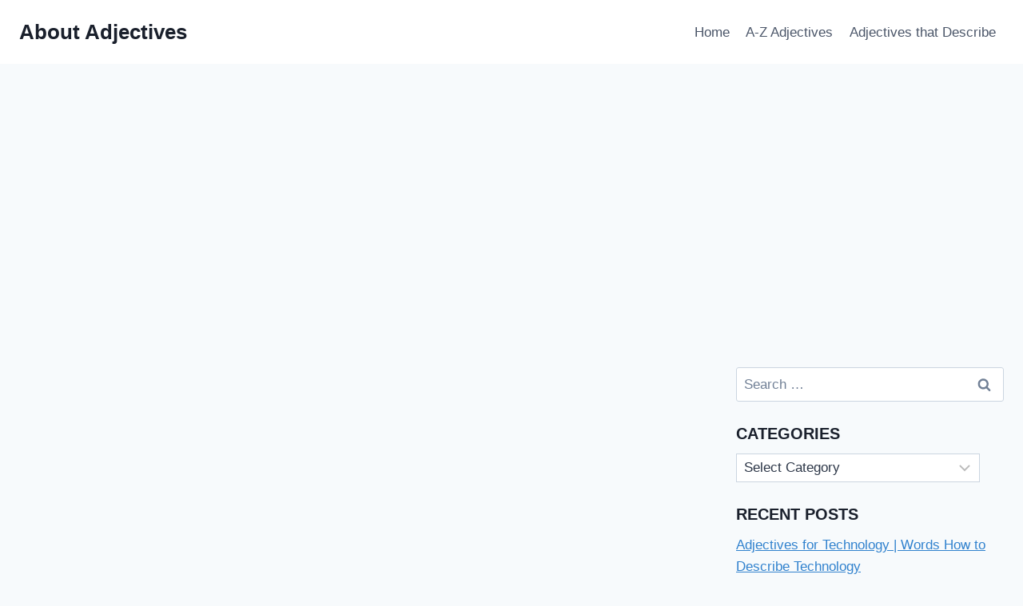

--- FILE ---
content_type: text/html; charset=UTF-8
request_url: https://aboutadjectives.com/for-tone/
body_size: 14908
content:
<!doctype html><html lang="en-US" class="no-js" itemtype="https://schema.org/Blog" itemscope><head><meta charset="UTF-8"><meta name="viewport" content="width=device-width, initial-scale=1, minimum-scale=1"><meta name='robots' content='index, follow, max-image-preview:large, max-snippet:-1, max-video-preview:-1' /><title>Adjectives for Tone - Words to Describe about Tone</title><meta name="description" content="Tone is an important element of communication, and it can be expressed in many different ways. Adjectives are a great way to describe the tone of a" /><link rel="canonical" href="https://aboutadjectives.com/for-tone/" /><meta property="og:locale" content="en_US" /><meta property="og:type" content="article" /><meta property="og:title" content="Adjectives for Tone - Words to Describe about Tone" /><meta property="og:description" content="Tone is an important element of communication, and it can be expressed in many different ways. Adjectives are a great way to describe the tone of a" /><meta property="og:url" content="https://aboutadjectives.com/for-tone/" /><meta property="og:site_name" content="About Adjectives" /><meta property="article:publisher" content="https://facebook.com/james.jani16" /><meta property="article:author" content="https://facebook.com/james.jani16" /><meta property="article:published_time" content="2023-03-22T09:27:02+00:00" /><meta property="article:modified_time" content="2023-10-14T06:31:26+00:00" /><meta property="og:image" content="https://aboutadjectives.com/wp-content/uploads/2023/03/Adjectives-for-tone.webp" /><meta property="og:image:width" content="1366" /><meta property="og:image:height" content="768" /><meta property="og:image:type" content="image/webp" /><meta name="author" content="James Jani" /><meta name="twitter:card" content="summary_large_image" /><meta name="twitter:creator" content="@James Jani" /><meta name="twitter:site" content="@Jani" /><meta name="twitter:label1" content="Written by" /><meta name="twitter:data1" content="James Jani" /><meta name="twitter:label2" content="Est. reading time" /><meta name="twitter:data2" content="2 minutes" /> <script type="application/ld+json" class="yoast-schema-graph">{"@context":"https://schema.org","@graph":[{"@type":"Article","@id":"https://aboutadjectives.com/for-tone/#article","isPartOf":{"@id":"https://aboutadjectives.com/for-tone/"},"author":{"name":"James Jani","@id":"https://aboutadjectives.com/#/schema/person/6aaa6608040f54529442331664c27cf5"},"headline":"Adjectives for Tone &#8211; Words to Describe about Tone","datePublished":"2023-03-22T09:27:02+00:00","dateModified":"2023-10-14T06:31:26+00:00","mainEntityOfPage":{"@id":"https://aboutadjectives.com/for-tone/"},"wordCount":500,"commentCount":0,"publisher":{"@id":"https://aboutadjectives.com/#/schema/person/6aaa6608040f54529442331664c27cf5"},"image":{"@id":"https://aboutadjectives.com/for-tone/#primaryimage"},"thumbnailUrl":"https://aboutadjectives.com/wp-content/uploads/2023/03/Adjectives-for-tone.webp","articleSection":["Describing Adjectives"],"inLanguage":"en-US","potentialAction":[{"@type":"CommentAction","name":"Comment","target":["https://aboutadjectives.com/for-tone/#respond"]}]},{"@type":"WebPage","@id":"https://aboutadjectives.com/for-tone/","url":"https://aboutadjectives.com/for-tone/","name":"Adjectives for Tone - Words to Describe about Tone","isPartOf":{"@id":"https://aboutadjectives.com/#website"},"primaryImageOfPage":{"@id":"https://aboutadjectives.com/for-tone/#primaryimage"},"image":{"@id":"https://aboutadjectives.com/for-tone/#primaryimage"},"thumbnailUrl":"https://aboutadjectives.com/wp-content/uploads/2023/03/Adjectives-for-tone.webp","datePublished":"2023-03-22T09:27:02+00:00","dateModified":"2023-10-14T06:31:26+00:00","description":"Tone is an important element of communication, and it can be expressed in many different ways. Adjectives are a great way to describe the tone of a","breadcrumb":{"@id":"https://aboutadjectives.com/for-tone/#breadcrumb"},"inLanguage":"en-US","potentialAction":[{"@type":"ReadAction","target":["https://aboutadjectives.com/for-tone/"]}]},{"@type":"ImageObject","inLanguage":"en-US","@id":"https://aboutadjectives.com/for-tone/#primaryimage","url":"https://aboutadjectives.com/wp-content/uploads/2023/03/Adjectives-for-tone.webp","contentUrl":"https://aboutadjectives.com/wp-content/uploads/2023/03/Adjectives-for-tone.webp","width":1366,"height":768,"caption":"Adjectives for tone"},{"@type":"BreadcrumbList","@id":"https://aboutadjectives.com/for-tone/#breadcrumb","itemListElement":[{"@type":"ListItem","position":1,"name":"Home","item":"https://aboutadjectives.com/"},{"@type":"ListItem","position":2,"name":"Adjectives for Tone &#8211; Words to Describe about Tone"}]},{"@type":"WebSite","@id":"https://aboutadjectives.com/#website","url":"https://aboutadjectives.com/","name":"About Adjectives","description":"Education, Tools, Lifestyle","publisher":{"@id":"https://aboutadjectives.com/#/schema/person/6aaa6608040f54529442331664c27cf5"},"potentialAction":[{"@type":"SearchAction","target":{"@type":"EntryPoint","urlTemplate":"https://aboutadjectives.com/?s={search_term_string}"},"query-input":{"@type":"PropertyValueSpecification","valueRequired":true,"valueName":"search_term_string"}}],"inLanguage":"en-US"},{"@type":["Person","Organization"],"@id":"https://aboutadjectives.com/#/schema/person/6aaa6608040f54529442331664c27cf5","name":"James Jani","image":{"@type":"ImageObject","inLanguage":"en-US","@id":"https://aboutadjectives.com/#/schema/person/image/","url":"https://aboutadjectives.com/wp-content/uploads/2021/07/aboutadjectives.com_-1.png","contentUrl":"https://aboutadjectives.com/wp-content/uploads/2021/07/aboutadjectives.com_-1.png","width":662,"height":116,"caption":"James Jani"},"logo":{"@id":"https://aboutadjectives.com/#/schema/person/image/"},"description":"I am James Jani here, a frequent Linguist, English Enthusiast &amp; a renowned Grammar teacher, would love you share with you about my learning experience. Here I share with my community, students &amp; with everyone on the internet, my tips &amp; tricks to learn adjectives fast.","sameAs":["https://aboutadjectives.com","https://facebook.com/james.jani16","https://x.com/James Jani"]}]}</script> <link data-optimized="2" rel="stylesheet" href="https://aboutadjectives.com/wp-content/litespeed/css/e53f922b70905789065c12624289c6c1.css?ver=7c0f1" /> <script src="https://aboutadjectives.com/wp-includes/js/jquery/jquery.min.js?ver=3.7.1" id="jquery-core-js" type="22d639ca22c36e150eca6a1a-text/javascript"></script> <link rel="https://api.w.org/" href="https://aboutadjectives.com/wp-json/" /><link rel="alternate" title="JSON" type="application/json" href="https://aboutadjectives.com/wp-json/wp/v2/posts/3139" /><meta name="p:domain_verify" content="56c8d5fc8113bfbd4f8f1a8690613bc5"/> <script src="https://www.googletagmanager.com/gtag/js?id=G-06GLTR3K9M" defer data-deferred="1" type="22d639ca22c36e150eca6a1a-text/javascript"></script> <script src="[data-uri]" defer type="22d639ca22c36e150eca6a1a-text/javascript"></script> <link rel="pingback" href="https://aboutadjectives.com/xmlrpc.php"></head><body data-rsssl=1 class="wp-singular post-template-default single single-post postid-3139 single-format-standard wp-embed-responsive wp-theme-kadence footer-on-bottom hide-focus-outline link-style-standard has-sidebar has-sticky-sidebar content-title-style-normal content-width-normal content-style-boxed content-vertical-padding-show non-transparent-header mobile-non-transparent-header"><div id="wrapper" class="site wp-site-blocks">
<a class="skip-link screen-reader-text scroll-ignore" href="#main">Skip to content</a><header id="masthead" class="site-header" role="banner" itemtype="https://schema.org/WPHeader" itemscope><div id="main-header" class="site-header-wrap"><div class="site-header-inner-wrap"><div class="site-header-upper-wrap"><div class="site-header-upper-inner-wrap"><div class="site-main-header-wrap site-header-row-container site-header-focus-item site-header-row-layout-standard" data-section="kadence_customizer_header_main"><div class="site-header-row-container-inner"><div class="site-container"><div class="site-main-header-inner-wrap site-header-row site-header-row-has-sides site-header-row-no-center"><div class="site-header-main-section-left site-header-section site-header-section-left"><div class="site-header-item site-header-focus-item" data-section="title_tagline"><div class="site-branding branding-layout-standard"><a class="brand" href="https://aboutadjectives.com/" rel="home"><div class="site-title-wrap"><p class="site-title">About Adjectives</p></div></a></div></div></div><div class="site-header-main-section-right site-header-section site-header-section-right"><div class="site-header-item site-header-focus-item site-header-item-main-navigation header-navigation-layout-stretch-false header-navigation-layout-fill-stretch-false" data-section="kadence_customizer_primary_navigation"><nav id="site-navigation" class="main-navigation header-navigation hover-to-open nav--toggle-sub header-navigation-style-standard header-navigation-dropdown-animation-none" role="navigation" aria-label="Primary"><div class="primary-menu-container header-menu-container"><ul id="primary-menu" class="menu"><li id="menu-item-105" class="menu-item menu-item-type-custom menu-item-object-custom menu-item-home menu-item-105"><a href="https://aboutadjectives.com">Home</a></li><li id="menu-item-433" class="menu-item menu-item-type-taxonomy menu-item-object-category menu-item-433"><a href="https://aboutadjectives.com/adjectives-that-start-with-a-z/">A-Z Adjectives</a></li><li id="menu-item-434" class="menu-item menu-item-type-taxonomy menu-item-object-category current-post-ancestor current-menu-parent current-post-parent menu-item-434"><a href="https://aboutadjectives.com/describing-adjectives/">Adjectives that Describe</a></li></ul></div></nav></div></div></div></div></div></div></div></div></div></div><div id="mobile-header" class="site-mobile-header-wrap"><div class="site-header-inner-wrap"><div class="site-header-upper-wrap"><div class="site-header-upper-inner-wrap"><div class="site-main-header-wrap site-header-focus-item site-header-row-layout-standard site-header-row-tablet-layout-default site-header-row-mobile-layout-default "><div class="site-header-row-container-inner"><div class="site-container"><div class="site-main-header-inner-wrap site-header-row site-header-row-has-sides site-header-row-no-center"><div class="site-header-main-section-left site-header-section site-header-section-left"><div class="site-header-item site-header-focus-item" data-section="title_tagline"><div class="site-branding mobile-site-branding branding-layout-standard branding-tablet-layout-inherit branding-mobile-layout-inherit"><a class="brand" href="https://aboutadjectives.com/" rel="home"><div class="site-title-wrap"><div class="site-title vs-md-false">About Adjectives</div></div></a></div></div></div><div class="site-header-main-section-right site-header-section site-header-section-right"><div class="site-header-item site-header-focus-item site-header-item-navgation-popup-toggle" data-section="kadence_customizer_mobile_trigger"><div class="mobile-toggle-open-container">
<button id="mobile-toggle" class="menu-toggle-open drawer-toggle menu-toggle-style-default" aria-label="Open menu" data-toggle-target="#mobile-drawer" data-toggle-body-class="showing-popup-drawer-from-right" aria-expanded="false" data-set-focus=".menu-toggle-close"
>
<span class="menu-toggle-icon"><span class="kadence-svg-iconset"><svg aria-hidden="true" class="kadence-svg-icon kadence-menu-svg" fill="currentColor" version="1.1" xmlns="http://www.w3.org/2000/svg" width="24" height="24" viewBox="0 0 24 24"><title>Toggle Menu</title><path d="M3 13h18c0.552 0 1-0.448 1-1s-0.448-1-1-1h-18c-0.552 0-1 0.448-1 1s0.448 1 1 1zM3 7h18c0.552 0 1-0.448 1-1s-0.448-1-1-1h-18c-0.552 0-1 0.448-1 1s0.448 1 1 1zM3 19h18c0.552 0 1-0.448 1-1s-0.448-1-1-1h-18c-0.552 0-1 0.448-1 1s0.448 1 1 1z"></path>
</svg></span></span>
</button></div></div></div></div></div></div></div></div></div></div></div></header><main id="inner-wrap" class="wrap kt-clear" role="main"><div id="primary" class="content-area"><div class="content-container site-container"><div id="main" class="site-main"><div class="content-wrap"><div class="post-thumbnail article-post-thumbnail kadence-thumbnail-position-behind alignwide kadence-thumbnail-ratio-2-3"><div class="post-thumbnail-inner">
<img data-lazyloaded="1" data-placeholder-resp="1366x768" src="[data-uri]" width="1366" height="768" data-src="https://aboutadjectives.com/wp-content/uploads/2023/03/Adjectives-for-tone.webp" class="post-top-featured wp-post-image" alt="Adjectives for tone" decoding="async" fetchpriority="high" data-srcset="https://aboutadjectives.com/wp-content/uploads/2023/03/Adjectives-for-tone.webp 1366w, https://aboutadjectives.com/wp-content/uploads/2023/03/Adjectives-for-tone-300x169.webp 300w, https://aboutadjectives.com/wp-content/uploads/2023/03/Adjectives-for-tone-1024x576.webp 1024w, https://aboutadjectives.com/wp-content/uploads/2023/03/Adjectives-for-tone-768x432.webp 768w" data-sizes="(max-width: 1366px) 100vw, 1366px" /></div></div><article id="post-3139" class="entry content-bg single-entry post-3139 post type-post status-publish format-standard has-post-thumbnail hentry category-describing-adjectives"><div class="entry-content-wrap"><header class="entry-header post-title title-align-inherit title-tablet-align-inherit title-mobile-align-inherit"><div class="entry-taxonomies">
<span class="category-links term-links category-style-normal">
<a href="https://aboutadjectives.com/describing-adjectives/" rel="tag">Describing Adjectives</a>			</span></div><h1 class="entry-title">Adjectives for Tone &#8211; Words to Describe about Tone</h1><div class="entry-meta entry-meta-divider-dot">
<span class="posted-by"><span class="meta-label">By</span><span class="author vcard"><a class="url fn n" href="https://aboutadjectives.com">James Jani</a></span></span>					<span class="posted-on">
<time class="entry-date published" datetime="2023-03-22T09:27:02+00:00" itemprop="datePublished">March 22, 2023</time><time class="updated" datetime="2023-10-14T06:31:26+00:00" itemprop="dateModified">October 14, 2023</time>					</span></div></header><div class="entry-content single-content"><div class="e01e84126812561072349ef6389ed0a4" data-index="1" style="float: none; margin:0px 0 0px 0; text-align:center;"> <script async src="https://pagead2.googlesyndication.com/pagead/js/adsbygoogle.js?client=ca-pub-2788406949864320" crossorigin="anonymous" type="22d639ca22c36e150eca6a1a-text/javascript"></script> 
<ins class="adsbygoogle" style="display:block" data-ad-client="ca-pub-2788406949864320" data-ad-slot="9323793077" data-ad-format="auto" data-full-width-responsive="true"></ins> <script type="22d639ca22c36e150eca6a1a-text/javascript">(adsbygoogle = window.adsbygoogle || []).push({});</script> </div><p>Tone is an important element of communication, and it can be expressed in many different ways. Adjectives are a great way to describe the tone of a conversation, and they can help to convey the right message. In this article, we will explore some of the most commonly used adjectives for tone. <img data-lazyloaded="1" data-placeholder-resp="1366x768" src="[data-uri]" decoding="async" class="alignnone size-full wp-image-6684" data-src="https://aboutadjectives.com/wp-content/uploads/2023/03/Adjectives-for-tone.webp" alt="Adjectives for tone" width="1366" height="768" data-srcset="https://aboutadjectives.com/wp-content/uploads/2023/03/Adjectives-for-tone.webp 1366w, https://aboutadjectives.com/wp-content/uploads/2023/03/Adjectives-for-tone-300x169.webp 300w, https://aboutadjectives.com/wp-content/uploads/2023/03/Adjectives-for-tone-1024x576.webp 1024w, https://aboutadjectives.com/wp-content/uploads/2023/03/Adjectives-for-tone-768x432.webp 768w" data-sizes="(max-width: 1366px) 100vw, 1366px"></p><div class="lwptoc lwptoc-autoWidth lwptoc-baseItems lwptoc-light lwptoc-notInherit" data-smooth-scroll="1" data-smooth-scroll-offset="24"><div class="lwptoc_i"><div class="lwptoc_header">
<b class="lwptoc_title">Contents</b>                    <span class="lwptoc_toggle">
<a href="#" class="lwptoc_toggle_label" data-label="show">hide</a>            </span></div><div class="lwptoc_items lwptoc_items-visible"><div class="lwptoc_itemWrap"><div class="lwptoc_item">    <a href="#List_of_Adjectives_for_Tone">
<span class="lwptoc_item_label">List of Adjectives for Tone</span>
</a><div class="lwptoc_itemWrap"><div class="lwptoc_item">    <a href="#Conclusion">
<span class="lwptoc_item_label">Conclusion</span>
</a></div></div></div><div class="lwptoc_item">    <a href="#FAQs">
<span class="lwptoc_item_label">FAQs</span>
</a><div class="lwptoc_itemWrap"><div class="lwptoc_item">    <a href="#Q1_What_is_the_purpose_of_using_adjectives_for_tone">
<span class="lwptoc_item_label">Q1. What is the purpose of using adjectives for tone?</span>
</a></div><div class="lwptoc_item">    <a href="#Q2_How_many_adjectives_are_there_for_tone">
<span class="lwptoc_item_label">Q2. How many adjectives are there for tone?</span>
</a></div><div class="lwptoc_item">    <a href="#Q3_What_is_the_difference_between_tone_and_mood">
<span class="lwptoc_item_label">Q3. What is the difference between tone and mood?</span>
</a></div></div></div></div></div></div></div><div class="e01e84126812561072349ef6389ed0a4" data-index="8" style="float: none; margin:0px 0 0px 0; text-align:center;"> <script async src="https://pagead2.googlesyndication.com/pagead/js/adsbygoogle.js?client=ca-pub-2788406949864320" crossorigin="anonymous" type="22d639ca22c36e150eca6a1a-text/javascript"></script> 
<ins class="adsbygoogle" style="display:block" data-ad-client="ca-pub-2788406949864320" data-ad-slot="3176682540" data-ad-format="auto" data-full-width-responsive="true"></ins> <script type="22d639ca22c36e150eca6a1a-text/javascript">(adsbygoogle = window.adsbygoogle || []).push({});</script> </div><h2><span id="List_of_Adjectives_for_Tone"><strong>List of Adjectives for Tone</strong></span></h2><p>1. Amiable – Friendly and pleasant.</p><p>2. Apprehensive – Feeling anxious or worried.</p><div class="e01e84126812561072349ef6389ed0a4" data-index="5" style="float: none; margin:0px 0 0px 0; text-align:center;"> <script async src="https://pagead2.googlesyndication.com/pagead/js/adsbygoogle.js?client=ca-pub-2788406949864320" crossorigin="anonymous" type="22d639ca22c36e150eca6a1a-text/javascript"></script> 
<ins class="adsbygoogle" style="display:block" data-ad-client="ca-pub-2788406949864320" data-ad-slot="8010711404" data-ad-format="auto" data-full-width-responsive="true"></ins> <script type="22d639ca22c36e150eca6a1a-text/javascript">(adsbygoogle = window.adsbygoogle || []).push({});</script> </div><p>3. Assertive – Confident and direct.</p><p>4. Belligerent – Aggressive and hostile.</p><p>5. Candid – Honest and direct.</p><blockquote><p><strong>&gt;&gt;&gt;&gt;&gt;&gt; Related Post:</strong>  ” <em><a href="https://aboutadjectives.com/for-asset/">List of Adjectives for Asset</a></em> “</p><div class="e01e84126812561072349ef6389ed0a4" data-index="6" style="float: none; margin:0px 0 0px 0; text-align:center;"> <script async src="https://pagead2.googlesyndication.com/pagead/js/adsbygoogle.js?client=ca-pub-2788406949864320" crossorigin="anonymous" type="22d639ca22c36e150eca6a1a-text/javascript"></script> 
<ins class="adsbygoogle" style="display:block" data-ad-client="ca-pub-2788406949864320" data-ad-slot="4190381313" data-ad-format="auto" data-full-width-responsive="true"></ins> <script type="22d639ca22c36e150eca6a1a-text/javascript">(adsbygoogle = window.adsbygoogle || []).push({});</script> </div></blockquote><p>6. Cautious – Careful and wary.</p><p>7. Cheerful – Happy and optimistic.</p><p>8. Compassionate – Kind and understanding.</p><p>9. Confident – Self-assured and sure.</p><div style="clear:both; margin-top:3em; margin-bottom:5em;"><a href="https://aboutadjectives.com/for-purple/" target="_blank" rel="dofollow" class="s31623e7ae905b75d35fedfc6adfb35cf"><div style="padding-left:1em; padding-right:1em;"><span class="ctaText">READ ALSO: </span>&nbsp; <span class="postTitle">Adjectives for Purple - Words For Purple</span></div></a></div><p>10. Contemptuous – Disdainful and scornful.</p><p>11. Courteous – Polite and respectful.</p><p>12. Cynical – Skeptical and distrustful.</p><p>13. Deferential – Respectful and submissive.</p><div class="e01e84126812561072349ef6389ed0a4" data-index="7" style="float: none; margin:0px 0 0px 0; text-align:center;"> <script async src="https://pagead2.googlesyndication.com/pagead/js/adsbygoogle.js?client=ca-pub-2788406949864320" crossorigin="anonymous" type="22d639ca22c36e150eca6a1a-text/javascript"></script> 
<ins class="adsbygoogle" style="display:block" data-ad-client="ca-pub-2788406949864320" data-ad-slot="9164845120" data-ad-format="auto" data-full-width-responsive="true"></ins> <script type="22d639ca22c36e150eca6a1a-text/javascript">(adsbygoogle = window.adsbygoogle || []).push({});</script> </div><p>14. Demanding – Insistent and forceful.</p><p>15. Derisive – Mocking and scornful.</p><p>16. Disdainful – Contemptuous and scornful.</p><p>17. Earnest – Serious and sincere.</p><p>18. Encouraging – Supportive and optimistic.</p><p>19. Enthusiastic – Excited and passionate.</p><p>20. Forceful – Strong and powerful.</p><p>21. Friendly – Kind and welcoming.</p><p>22. Frustrated – Annoyed and irritated.</p><p>23. Gentle – Kind and mild.</p><p>24. Gloomy – Sad and pessimistic.</p><p>25. Gracious – Kind and courteous.</p><p>26. Haughty – Arrogant and superior.</p><p>27. Hopeful – Positive and optimistic.</p><p>28. Hostile – Aggressive and unfriendly.</p><p>29. Humorous – Funny and entertaining.</p><p>30. Impatient – Restless and irritable.</p><p>31. Indignant – Angry and resentful.</p><p>32. Intimidating – Threatening and frightening.</p><p>33. Irritable – Annoyed and testy.</p><p>34. Jovial – Cheerful and friendly.</p><p>35. Lively – Animated and energetic.</p><p>36. Mocking – Derisive and scornful.</p><div style="clear:both; margin-top:3em; margin-bottom:5em;"><a href="https://aboutadjectives.com/for-health/" target="_blank" rel="dofollow" class="s31623e7ae905b75d35fedfc6adfb35cf"><div style="padding-left:1em; padding-right:1em;"><span class="ctaText">READ ALSO: </span>&nbsp; <span class="postTitle">Adjectives for Health - Words to Describe About Health</span></div></a></div><p>37. Nervous – Anxious and tense.</p><p>38. Passionate – Intense and emotional.</p><p>39. Patient – Calm and tolerant.</p><p>40. Persuasive – Convincing and influential.</p><p>41. Playful – Fun and lighthearted.</p><p>42. Polite – Courteous and respectful.</p><p>43. Positive – Optimistic and encouraging.</p><p>44. Pompous – Arrogant and boastful.</p><p>45. Reassuring – Comforting and supportive.</p><p>46. Respectful – Courteous and deferential.</p><div class="e01e84126812561072349ef6389ed0a4" data-index="2" style="float: none; margin:0px 0 0px 0; text-align:center;"> <script async src="https://pagead2.googlesyndication.com/pagead/js/adsbygoogle.js?client=ca-pub-2788406949864320" crossorigin="anonymous" type="22d639ca22c36e150eca6a1a-text/javascript"></script> 
<ins class="adsbygoogle" style="display:block" data-ad-client="ca-pub-2788406949864320" data-ad-slot="5772594710" data-ad-format="auto" data-full-width-responsive="true"></ins> <script type="22d639ca22c36e150eca6a1a-text/javascript">(adsbygoogle = window.adsbygoogle || []).push({});</script> </div><p>47. Sarcastic – Witty and mocking.</p><p>48. Serious – Solemn and earnest.</p><p>49. Sincere – Genuine and honest.</p><p>50. Skeptical – Doubtful and questioning.</p><p>51. Soft-spoken – Quiet and gentle.</p><p>52. Stern – Severe and strict.</p><p>53. Sympathetic – Compassionate and understanding.</p><p>54. Tense – Anxious and uneasy.</p><p>55. Threatening – Intimidating and menacing.</p><p>56. Timid – Shy and fearful.</p><p>57. Tolerant – Patient and understanding.</p><p>58. Trusting – Faithful and confident.</p><p>59. Unfriendly – Cold and distant.</p><p>60. Upbeat – Positive and cheerful.</p><h3><span id="Conclusion"><strong>Conclusion</strong></span></h3><p>Adjectives are a great way to express the tone of a conversation. Whether you are trying to be friendly and amiable, or stern and serious, there is an adjective to help you get your point across. With this list of adjectives for tone, you can find the perfect word to express your feelings and ensure that your message is heard.</p><blockquote><p><strong>&gt;&gt;&gt;&gt;&gt;&gt; Related Post</strong>:  ” <em><a href="https://aboutadjectives.com/for-assumption/">List of Adjectives for Assumption</a></em> “</p></blockquote><h2><span id="FAQs">FAQs</span></h2><h3><span id="Q1_What_is_the_purpose_of_using_adjectives_for_tone">Q1. What is the purpose of using adjectives for tone?</span></h3><p>A1. The purpose of using adjectives for tone is to help express the feelings and emotions behind a conversation. Adjectives can help to convey the right message and ensure that the tone of the conversation is understood.</p><div style="clear:both; margin-top:3em; margin-bottom:5em;"><a href="https://aboutadjectives.com/for-quiet/" target="_blank" rel="dofollow" class="s31623e7ae905b75d35fedfc6adfb35cf"><div style="padding-left:1em; padding-right:1em;"><span class="ctaText">READ ALSO: </span>&nbsp; <span class="postTitle">Adjectives for Quiet - How to Describe Quiet</span></div></a></div><h3><span id="Q2_How_many_adjectives_are_there_for_tone">Q2. How many adjectives are there for tone?</span></h3><p>A2. There are 60 commonly used adjectives for tone. These adjectives range from amiable and cheerful to hostile and threatening.</p><h3><span id="Q3_What_is_the_difference_between_tone_and_mood">Q3. What is the difference between tone and mood?</span></h3><p>A3. Tone is the attitude or feeling expressed in a conversation, while mood is the overall atmosphere or feeling of a situation.</p><div class="e01e84126812561072349ef6389ed0a4" data-index="4" style="float: none; margin:0px 0 0px 0; text-align:center;"> <script async src="https://pagead2.googlesyndication.com/pagead/js/adsbygoogle.js?client=ca-pub-2788406949864320" crossorigin="anonymous" type="22d639ca22c36e150eca6a1a-text/javascript"></script> 
<ins class="adsbygoogle" style="display:block" data-ad-client="ca-pub-2788406949864320" data-ad-slot="4870576580" data-ad-format="auto" data-full-width-responsive="true"></ins> <script type="22d639ca22c36e150eca6a1a-text/javascript">(adsbygoogle = window.adsbygoogle || []).push({});</script> </div><p><script type="application/ld+json">{"@context":"https://schema.org","@type":"FAQPage","mainEntity":[{"@type":"Question","name":"Q1. What is the purpose of using adjectives for tone?","acceptedAnswer":{"@type":"Answer","text":"A1. The purpose of using adjectives for tone is to help express the feelings and emotions behind a conversation. Adjectives can help to convey the right message and ensure that the tone of the conversation is understood."}},{"@type":"Question","name":"Q2. How many adjectives are there for tone?","acceptedAnswer":{"@type":"Answer","text":"A2. There are 60 commonly used adjectives for tone. These adjectives range from amiable and cheerful to hostile and threatening."}},{"@type":"Question","name":"Q3. What is the difference between tone and mood?","acceptedAnswer":{"@type":"Answer","text":"A3. Tone is the attitude or feeling expressed in a conversation, while mood is the overall atmosphere or feeling of a situation."}}]}</script></p><div class="e01e84126812561072349ef6389ed0a4" data-index="3" style="float: none; margin:0px 0 0px 0; text-align:center;"> <script async src="https://pagead2.googlesyndication.com/pagead/js/adsbygoogle.js?client=ca-pub-2788406949864320" crossorigin="anonymous" type="22d639ca22c36e150eca6a1a-text/javascript"></script> 
<ins class="adsbygoogle" style="display:block" data-ad-client="ca-pub-2788406949864320" data-ad-slot="4459513043" data-ad-format="auto" data-full-width-responsive="true"></ins> <script type="22d639ca22c36e150eca6a1a-text/javascript">(adsbygoogle = window.adsbygoogle || []).push({});</script> </div><div style="font-size: 0px; height: 0px; line-height: 0px; margin: 0; padding: 0; clear: both;"></div></div><footer class="entry-footer"></footer></div></article><nav class="navigation post-navigation" aria-label="Posts"><h2 class="screen-reader-text">Post navigation</h2><div class="nav-links"><div class="nav-previous"><a href="https://aboutadjectives.com/for-tree-branches/" rel="prev"><div class="post-navigation-sub"><small><span class="kadence-svg-iconset svg-baseline"><svg aria-hidden="true" class="kadence-svg-icon kadence-arrow-left-alt-svg" fill="currentColor" version="1.1" xmlns="http://www.w3.org/2000/svg" width="29" height="28" viewBox="0 0 29 28"><title>Previous</title><path d="M28 12.5v3c0 0.281-0.219 0.5-0.5 0.5h-19.5v3.5c0 0.203-0.109 0.375-0.297 0.453s-0.391 0.047-0.547-0.078l-6-5.469c-0.094-0.094-0.156-0.219-0.156-0.359v0c0-0.141 0.063-0.281 0.156-0.375l6-5.531c0.156-0.141 0.359-0.172 0.547-0.094 0.172 0.078 0.297 0.25 0.297 0.453v3.5h19.5c0.281 0 0.5 0.219 0.5 0.5z"></path>
</svg></span>Previous</small></div>Adjectives for Tree Branches &#8211; Words to Describe Tree Branches</a></div><div class="nav-next"><a href="https://aboutadjectives.com/for-tomato/" rel="next"><div class="post-navigation-sub"><small>Next<span class="kadence-svg-iconset svg-baseline"><svg aria-hidden="true" class="kadence-svg-icon kadence-arrow-right-alt-svg" fill="currentColor" version="1.1" xmlns="http://www.w3.org/2000/svg" width="27" height="28" viewBox="0 0 27 28"><title>Continue</title><path d="M27 13.953c0 0.141-0.063 0.281-0.156 0.375l-6 5.531c-0.156 0.141-0.359 0.172-0.547 0.094-0.172-0.078-0.297-0.25-0.297-0.453v-3.5h-19.5c-0.281 0-0.5-0.219-0.5-0.5v-3c0-0.281 0.219-0.5 0.5-0.5h19.5v-3.5c0-0.203 0.109-0.375 0.297-0.453s0.391-0.047 0.547 0.078l6 5.469c0.094 0.094 0.156 0.219 0.156 0.359v0z"></path>
</svg></span></small></div>Adjectives for Tomato &#8211; Words For Tomato</a></div></div></nav><div class="entry-related alignfull entry-related-style-wide"><div class="entry-related-inner content-container site-container"><div class="entry-related-inner-content alignwide"><h2 class="entry-related-title" id="related-posts-title">Similar Posts</h2><div class="entry-related-carousel kadence-slide-init splide" aria-labelledby="related-posts-title" data-columns-xxl="2" data-columns-xl="2" data-columns-md="2" data-columns-sm="2" data-columns-xs="2" data-columns-ss="1" data-slider-anim-speed="400" data-slider-scroll="1" data-slider-dots="true" data-slider-arrows="true" data-slider-hover-pause="false" data-slider-auto="false" data-slider-speed="7000" data-slider-gutter="40" data-slider-loop="true" data-slider-next-label="Next" data-slider-slide-label="Posts" data-slider-prev-label="Previous"><div class="splide__track"><ul class="splide__list kadence-posts-list grid-cols grid-sm-col-2 grid-lg-col-2"><li class="entry-list-item carousel-item splide__slide"><article class="entry content-bg loop-entry post-3440 post type-post status-publish format-standard hentry category-describing-adjectives"><div class="entry-content-wrap"><header class="entry-header"><div class="entry-taxonomies">
<span class="category-links term-links category-style-normal">
<a href="https://aboutadjectives.com/describing-adjectives/" class="category-link-describing-adjectives" rel="tag">Describing Adjectives</a>			</span></div><h3 class="entry-title"><a href="https://aboutadjectives.com/for-bricks/" rel="bookmark">Adjectives for Bricks &#8211; Words to Describe Bricks</a></h3><div class="entry-meta entry-meta-divider-dot">
<span class="posted-by"><span class="meta-label">By</span><span class="author vcard"><a class="url fn n" href="https://aboutadjectives.com">James Jani</a></span></span>					<span class="posted-on">
<time class="entry-date published" datetime="2023-08-28T06:35:08+00:00" itemprop="datePublished">August 28, 2023</time><time class="updated" datetime="2023-08-28T13:04:43+00:00" itemprop="dateModified">August 28, 2023</time>					</span></div></header><div class="entry-summary"><p>Bricks are a popular building material used in construction for centuries. They are strong, durable, and come in a variety of shapes and sizes. But what other adjectives can be used to describe bricks? In this article, we will explore some of the most common adjectives used to describe bricks. Adjectives for Bricks | How&#8230;</p></div><footer class="entry-footer"><div class="entry-actions"><p class="more-link-wrap">
<a href="https://aboutadjectives.com/for-bricks/" class="post-more-link">
Read More<span class="screen-reader-text"> Adjectives for Bricks &#8211; Words to Describe Bricks</span><span class="kadence-svg-iconset svg-baseline"><svg aria-hidden="true" class="kadence-svg-icon kadence-arrow-right-alt-svg" fill="currentColor" version="1.1" xmlns="http://www.w3.org/2000/svg" width="27" height="28" viewBox="0 0 27 28"><title>Continue</title><path d="M27 13.953c0 0.141-0.063 0.281-0.156 0.375l-6 5.531c-0.156 0.141-0.359 0.172-0.547 0.094-0.172-0.078-0.297-0.25-0.297-0.453v-3.5h-19.5c-0.281 0-0.5-0.219-0.5-0.5v-3c0-0.281 0.219-0.5 0.5-0.5h19.5v-3.5c0-0.203 0.109-0.375 0.297-0.453s0.391-0.047 0.547 0.078l6 5.469c0.094 0.094 0.156 0.219 0.156 0.359v0z"></path>
</svg></span>			</a></p></div></footer></div></article></li><li class="entry-list-item carousel-item splide__slide"><article class="entry content-bg loop-entry post-2549 post type-post status-publish format-standard has-post-thumbnail hentry category-describing-adjectives">
<a aria-hidden="true" tabindex="-1" role="presentation" class="post-thumbnail kadence-thumbnail-ratio-2-3" aria-label="Adjectives for Bus &#8211; Words to Describe About Bus" href="https://aboutadjectives.com/for-bus/"><div class="post-thumbnail-inner">
<img data-lazyloaded="1" data-placeholder-resp="768x432" src="[data-uri]" width="768" height="432" data-src="https://aboutadjectives.com/wp-content/uploads/2023/03/Adjectives-for-bus-768x432.webp" class="attachment-medium_large size-medium_large wp-post-image" alt="Adjectives for bus" decoding="async" data-srcset="https://aboutadjectives.com/wp-content/uploads/2023/03/Adjectives-for-bus-768x432.webp 768w, https://aboutadjectives.com/wp-content/uploads/2023/03/Adjectives-for-bus-300x169.webp 300w, https://aboutadjectives.com/wp-content/uploads/2023/03/Adjectives-for-bus-1024x576.webp 1024w, https://aboutadjectives.com/wp-content/uploads/2023/03/Adjectives-for-bus.webp 1366w" data-sizes="(max-width: 768px) 100vw, 768px" /></div>
</a><div class="entry-content-wrap"><header class="entry-header"><div class="entry-taxonomies">
<span class="category-links term-links category-style-normal">
<a href="https://aboutadjectives.com/describing-adjectives/" class="category-link-describing-adjectives" rel="tag">Describing Adjectives</a>			</span></div><h3 class="entry-title"><a href="https://aboutadjectives.com/for-bus/" rel="bookmark">Adjectives for Bus &#8211; Words to Describe About Bus</a></h3><div class="entry-meta entry-meta-divider-dot">
<span class="posted-by"><span class="meta-label">By</span><span class="author vcard"><a class="url fn n" href="https://aboutadjectives.com">James Jani</a></span></span>					<span class="posted-on">
<time class="entry-date published" datetime="2023-03-26T10:31:28+00:00" itemprop="datePublished">March 26, 2023</time><time class="updated" datetime="2023-09-22T10:27:31+00:00" itemprop="dateModified">September 22, 2023</time>					</span></div></header><div class="entry-summary"><p>When it comes to describing a bus, there are many adjectives that can be used to accurately portray the vehicle. From its size and shape to its color and purpose, adjectives can be used to describe a bus in a variety of ways. In this article, we will explore some of the most common adjectives&#8230;</p></div><footer class="entry-footer"><div class="entry-actions"><p class="more-link-wrap">
<a href="https://aboutadjectives.com/for-bus/" class="post-more-link">
Read More<span class="screen-reader-text"> Adjectives for Bus &#8211; Words to Describe About Bus</span><span class="kadence-svg-iconset svg-baseline"><svg aria-hidden="true" class="kadence-svg-icon kadence-arrow-right-alt-svg" fill="currentColor" version="1.1" xmlns="http://www.w3.org/2000/svg" width="27" height="28" viewBox="0 0 27 28"><title>Continue</title><path d="M27 13.953c0 0.141-0.063 0.281-0.156 0.375l-6 5.531c-0.156 0.141-0.359 0.172-0.547 0.094-0.172-0.078-0.297-0.25-0.297-0.453v-3.5h-19.5c-0.281 0-0.5-0.219-0.5-0.5v-3c0-0.281 0.219-0.5 0.5-0.5h19.5v-3.5c0-0.203 0.109-0.375 0.297-0.453s0.391-0.047 0.547 0.078l6 5.469c0.094 0.094 0.156 0.219 0.156 0.359v0z"></path>
</svg></span>			</a></p></div></footer></div></article></li><li class="entry-list-item carousel-item splide__slide"><article class="entry content-bg loop-entry post-2462 post type-post status-publish format-standard has-post-thumbnail hentry category-describing-adjectives">
<a aria-hidden="true" tabindex="-1" role="presentation" class="post-thumbnail kadence-thumbnail-ratio-2-3" aria-label="Adjectives For Awesome &#8211; Words to Describe Awesome" href="https://aboutadjectives.com/for-awesome/"><div class="post-thumbnail-inner">
<img data-lazyloaded="1" data-placeholder-resp="768x432" src="[data-uri]" width="768" height="432" data-src="https://aboutadjectives.com/wp-content/uploads/2023/04/Adjectives-for-Awesome-768x432.webp" class="attachment-medium_large size-medium_large wp-post-image" alt="Adjectives for Awesome" decoding="async" data-srcset="https://aboutadjectives.com/wp-content/uploads/2023/04/Adjectives-for-Awesome-768x432.webp 768w, https://aboutadjectives.com/wp-content/uploads/2023/04/Adjectives-for-Awesome-300x169.webp 300w, https://aboutadjectives.com/wp-content/uploads/2023/04/Adjectives-for-Awesome-1024x576.webp 1024w, https://aboutadjectives.com/wp-content/uploads/2023/04/Adjectives-for-Awesome.webp 1366w" data-sizes="(max-width: 768px) 100vw, 768px" /></div>
</a><div class="entry-content-wrap"><header class="entry-header"><div class="entry-taxonomies">
<span class="category-links term-links category-style-normal">
<a href="https://aboutadjectives.com/describing-adjectives/" class="category-link-describing-adjectives" rel="tag">Describing Adjectives</a>			</span></div><h3 class="entry-title"><a href="https://aboutadjectives.com/for-awesome/" rel="bookmark">Adjectives For Awesome &#8211; Words to Describe Awesome</a></h3><div class="entry-meta entry-meta-divider-dot">
<span class="posted-by"><span class="meta-label">By</span><span class="author vcard"><a class="url fn n" href="https://aboutadjectives.com">James Jani</a></span></span>					<span class="posted-on">
<time class="entry-date published" datetime="2023-04-04T15:41:31+00:00" itemprop="datePublished">April 4, 2023</time><time class="updated" datetime="2023-09-22T08:06:03+00:00" itemprop="dateModified">September 22, 2023</time>					</span></div></header><div class="entry-summary"><p>Adjectives are powerful tools that can be used to describe a wide range of things. They can be used to describe people, places, objects, and even emotions. When it comes to describing something as awesome, there are a plethora of adjectives that can be used to accurately capture the essence of the word. In this&#8230;</p></div><footer class="entry-footer"><div class="entry-actions"><p class="more-link-wrap">
<a href="https://aboutadjectives.com/for-awesome/" class="post-more-link">
Read More<span class="screen-reader-text"> Adjectives For Awesome &#8211; Words to Describe Awesome</span><span class="kadence-svg-iconset svg-baseline"><svg aria-hidden="true" class="kadence-svg-icon kadence-arrow-right-alt-svg" fill="currentColor" version="1.1" xmlns="http://www.w3.org/2000/svg" width="27" height="28" viewBox="0 0 27 28"><title>Continue</title><path d="M27 13.953c0 0.141-0.063 0.281-0.156 0.375l-6 5.531c-0.156 0.141-0.359 0.172-0.547 0.094-0.172-0.078-0.297-0.25-0.297-0.453v-3.5h-19.5c-0.281 0-0.5-0.219-0.5-0.5v-3c0-0.281 0.219-0.5 0.5-0.5h19.5v-3.5c0-0.203 0.109-0.375 0.297-0.453s0.391-0.047 0.547 0.078l6 5.469c0.094 0.094 0.156 0.219 0.156 0.359v0z"></path>
</svg></span>			</a></p></div></footer></div></article></li><li class="entry-list-item carousel-item splide__slide"><article class="entry content-bg loop-entry post-3392 post type-post status-publish format-standard has-post-thumbnail hentry category-describing-adjectives">
<a aria-hidden="true" tabindex="-1" role="presentation" class="post-thumbnail kadence-thumbnail-ratio-2-3" aria-label="Adjectives for Bad Person &#8211; Words For Bad Person" href="https://aboutadjectives.com/for-bad-person/"><div class="post-thumbnail-inner">
<img data-lazyloaded="1" data-placeholder-resp="768x432" src="[data-uri]" width="768" height="432" data-src="https://aboutadjectives.com/wp-content/uploads/2023/05/Adjectives-for-Bad-Person-768x432.webp" class="attachment-medium_large size-medium_large wp-post-image" alt="Adjectives for Bad Person" decoding="async" data-srcset="https://aboutadjectives.com/wp-content/uploads/2023/05/Adjectives-for-Bad-Person-768x432.webp 768w, https://aboutadjectives.com/wp-content/uploads/2023/05/Adjectives-for-Bad-Person-300x169.webp 300w, https://aboutadjectives.com/wp-content/uploads/2023/05/Adjectives-for-Bad-Person-1024x576.webp 1024w, https://aboutadjectives.com/wp-content/uploads/2023/05/Adjectives-for-Bad-Person.webp 1366w" data-sizes="(max-width: 768px) 100vw, 768px" /></div>
</a><div class="entry-content-wrap"><header class="entry-header"><div class="entry-taxonomies">
<span class="category-links term-links category-style-normal">
<a href="https://aboutadjectives.com/describing-adjectives/" class="category-link-describing-adjectives" rel="tag">Describing Adjectives</a>			</span></div><h3 class="entry-title"><a href="https://aboutadjectives.com/for-bad-person/" rel="bookmark">Adjectives for Bad Person &#8211; Words For Bad Person</a></h3><div class="entry-meta entry-meta-divider-dot">
<span class="posted-by"><span class="meta-label">By</span><span class="author vcard"><a class="url fn n" href="https://aboutadjectives.com">James Jani</a></span></span>					<span class="posted-on">
<time class="entry-date published" datetime="2023-05-29T19:53:43+00:00" itemprop="datePublished">May 29, 2023</time><time class="updated" datetime="2023-09-18T07:07:49+00:00" itemprop="dateModified">September 18, 2023</time>					</span></div></header><div class="entry-summary"><p>Adjectives are powerful tools that can be used to describe people, places, and things. They can be used to paint a vivid picture of a person, place, or thing, and can be used to convey a wide range of emotions. When it comes to describing a bad person, there are a variety of adjectives that&#8230;</p></div><footer class="entry-footer"><div class="entry-actions"><p class="more-link-wrap">
<a href="https://aboutadjectives.com/for-bad-person/" class="post-more-link">
Read More<span class="screen-reader-text"> Adjectives for Bad Person &#8211; Words For Bad Person</span><span class="kadence-svg-iconset svg-baseline"><svg aria-hidden="true" class="kadence-svg-icon kadence-arrow-right-alt-svg" fill="currentColor" version="1.1" xmlns="http://www.w3.org/2000/svg" width="27" height="28" viewBox="0 0 27 28"><title>Continue</title><path d="M27 13.953c0 0.141-0.063 0.281-0.156 0.375l-6 5.531c-0.156 0.141-0.359 0.172-0.547 0.094-0.172-0.078-0.297-0.25-0.297-0.453v-3.5h-19.5c-0.281 0-0.5-0.219-0.5-0.5v-3c0-0.281 0.219-0.5 0.5-0.5h19.5v-3.5c0-0.203 0.109-0.375 0.297-0.453s0.391-0.047 0.547 0.078l6 5.469c0.094 0.094 0.156 0.219 0.156 0.359v0z"></path>
</svg></span>			</a></p></div></footer></div></article></li><li class="entry-list-item carousel-item splide__slide"><article class="entry content-bg loop-entry post-3364 post type-post status-publish format-standard has-post-thumbnail hentry category-describing-adjectives">
<a aria-hidden="true" tabindex="-1" role="presentation" class="post-thumbnail kadence-thumbnail-ratio-2-3" aria-label="Adjectives for Astronomers &#8211; Words For Astronomers" href="https://aboutadjectives.com/for-astronomers/"><div class="post-thumbnail-inner">
<img data-lazyloaded="1" data-placeholder-resp="768x432" src="[data-uri]" width="768" height="432" data-src="https://aboutadjectives.com/wp-content/uploads/2023/04/Adjectives-For-astronomers-768x432.webp" class="attachment-medium_large size-medium_large wp-post-image" alt="Adjectives For astronomers" decoding="async" data-srcset="https://aboutadjectives.com/wp-content/uploads/2023/04/Adjectives-For-astronomers-768x432.webp 768w, https://aboutadjectives.com/wp-content/uploads/2023/04/Adjectives-For-astronomers-300x169.webp 300w, https://aboutadjectives.com/wp-content/uploads/2023/04/Adjectives-For-astronomers-1024x576.webp 1024w, https://aboutadjectives.com/wp-content/uploads/2023/04/Adjectives-For-astronomers.webp 1366w" data-sizes="(max-width: 768px) 100vw, 768px" /></div>
</a><div class="entry-content-wrap"><header class="entry-header"><div class="entry-taxonomies">
<span class="category-links term-links category-style-normal">
<a href="https://aboutadjectives.com/describing-adjectives/" class="category-link-describing-adjectives" rel="tag">Describing Adjectives</a>			</span></div><h3 class="entry-title"><a href="https://aboutadjectives.com/for-astronomers/" rel="bookmark">Adjectives for Astronomers &#8211; Words For Astronomers</a></h3><div class="entry-meta entry-meta-divider-dot">
<span class="posted-by"><span class="meta-label">By</span><span class="author vcard"><a class="url fn n" href="https://aboutadjectives.com">James Jani</a></span></span>					<span class="posted-on">
<time class="entry-date published" datetime="2023-04-29T16:45:39+00:00" itemprop="datePublished">April 29, 2023</time><time class="updated" datetime="2023-10-14T14:17:51+00:00" itemprop="dateModified">October 14, 2023</time>					</span></div></header><div class="entry-summary"><p>Astronomers are scientists who study the universe and its many components. They use a variety of tools and techniques to observe and analyze the stars, planets, galaxies, and other celestial bodies. Astronomers are highly knowledgeable and passionate about their field, and they often have a unique set of adjectives that describe them. In this article,&#8230;</p></div><footer class="entry-footer"><div class="entry-actions"><p class="more-link-wrap">
<a href="https://aboutadjectives.com/for-astronomers/" class="post-more-link">
Read More<span class="screen-reader-text"> Adjectives for Astronomers &#8211; Words For Astronomers</span><span class="kadence-svg-iconset svg-baseline"><svg aria-hidden="true" class="kadence-svg-icon kadence-arrow-right-alt-svg" fill="currentColor" version="1.1" xmlns="http://www.w3.org/2000/svg" width="27" height="28" viewBox="0 0 27 28"><title>Continue</title><path d="M27 13.953c0 0.141-0.063 0.281-0.156 0.375l-6 5.531c-0.156 0.141-0.359 0.172-0.547 0.094-0.172-0.078-0.297-0.25-0.297-0.453v-3.5h-19.5c-0.281 0-0.5-0.219-0.5-0.5v-3c0-0.281 0.219-0.5 0.5-0.5h19.5v-3.5c0-0.203 0.109-0.375 0.297-0.453s0.391-0.047 0.547 0.078l6 5.469c0.094 0.094 0.156 0.219 0.156 0.359v0z"></path>
</svg></span>			</a></p></div></footer></div></article></li><li class="entry-list-item carousel-item splide__slide"><article class="entry content-bg loop-entry post-3243 post type-post status-publish format-standard has-post-thumbnail hentry category-describing-adjectives">
<a aria-hidden="true" tabindex="-1" role="presentation" class="post-thumbnail kadence-thumbnail-ratio-2-3" aria-label="Adjectives for Adjustable &#8211; Words to Describe About Adjustable" href="https://aboutadjectives.com/for-adjustable/"><div class="post-thumbnail-inner">
<img data-lazyloaded="1" data-placeholder-resp="768x432" src="[data-uri]" width="768" height="432" data-src="https://aboutadjectives.com/wp-content/uploads/2023/04/Adjectives-for-adjustable-768x432.webp" class="attachment-medium_large size-medium_large wp-post-image" alt="Adjectives for adjustable" decoding="async" data-srcset="https://aboutadjectives.com/wp-content/uploads/2023/04/Adjectives-for-adjustable-768x432.webp 768w, https://aboutadjectives.com/wp-content/uploads/2023/04/Adjectives-for-adjustable-300x169.webp 300w, https://aboutadjectives.com/wp-content/uploads/2023/04/Adjectives-for-adjustable-1024x576.webp 1024w, https://aboutadjectives.com/wp-content/uploads/2023/04/Adjectives-for-adjustable.webp 1366w" data-sizes="(max-width: 768px) 100vw, 768px" /></div>
</a><div class="entry-content-wrap"><header class="entry-header"><div class="entry-taxonomies">
<span class="category-links term-links category-style-normal">
<a href="https://aboutadjectives.com/describing-adjectives/" class="category-link-describing-adjectives" rel="tag">Describing Adjectives</a>			</span></div><h3 class="entry-title"><a href="https://aboutadjectives.com/for-adjustable/" rel="bookmark">Adjectives for Adjustable &#8211; Words to Describe About Adjustable</a></h3><div class="entry-meta entry-meta-divider-dot">
<span class="posted-by"><span class="meta-label">By</span><span class="author vcard"><a class="url fn n" href="https://aboutadjectives.com">James Jani</a></span></span>					<span class="posted-on">
<time class="entry-date published" datetime="2023-04-15T12:34:32+00:00" itemprop="datePublished">April 15, 2023</time><time class="updated" datetime="2023-10-13T20:15:34+00:00" itemprop="dateModified">October 13, 2023</time>					</span></div></header><div class="entry-summary"><p>Adjustable items are those that can be changed or modified to suit different needs. Whether it&#8217;s a chair, a bed, or a pair of shoes, adjustable items are designed to be versatile and provide a range of options. In this article, we&#8217;ll explore some of the adjectives used to describe adjustable items. Adjectives for Adjustable&#8230;</p></div><footer class="entry-footer"><div class="entry-actions"><p class="more-link-wrap">
<a href="https://aboutadjectives.com/for-adjustable/" class="post-more-link">
Read More<span class="screen-reader-text"> Adjectives for Adjustable &#8211; Words to Describe About Adjustable</span><span class="kadence-svg-iconset svg-baseline"><svg aria-hidden="true" class="kadence-svg-icon kadence-arrow-right-alt-svg" fill="currentColor" version="1.1" xmlns="http://www.w3.org/2000/svg" width="27" height="28" viewBox="0 0 27 28"><title>Continue</title><path d="M27 13.953c0 0.141-0.063 0.281-0.156 0.375l-6 5.531c-0.156 0.141-0.359 0.172-0.547 0.094-0.172-0.078-0.297-0.25-0.297-0.453v-3.5h-19.5c-0.281 0-0.5-0.219-0.5-0.5v-3c0-0.281 0.219-0.5 0.5-0.5h19.5v-3.5c0-0.203 0.109-0.375 0.297-0.453s0.391-0.047 0.547 0.078l6 5.469c0.094 0.094 0.156 0.219 0.156 0.359v0z"></path>
</svg></span>			</a></p></div></footer></div></article></li></ul></div></div></div></div></div><div id="comments" class="comments-area"><div id="respond" class="comment-respond"><h3 id="reply-title" class="comment-reply-title">Leave a Reply <small><a rel="nofollow" id="cancel-comment-reply-link" href="/for-tone/#respond" style="display:none;">Cancel reply</a></small></h3><form action="https://aboutadjectives.com/wp-comments-post.php" method="post" id="commentform" class="comment-form"><p class="comment-notes"><span id="email-notes">Your email address will not be published.</span> <span class="required-field-message">Required fields are marked <span class="required">*</span></span></p><p class="comment-form-comment comment-form-float-label"><textarea id="comment" name="comment" placeholder="Leave a comment..." cols="45" rows="8" maxlength="65525" aria-required="true" required="required"></textarea><label class="float-label" for="comment">Comment <span class="required">*</span></label></p><div class="comment-input-wrap has-url-field"><p class="comment-form-author"><input aria-label="Name" id="author" name="author" type="text" placeholder="John Doe" value="" size="30" maxlength="245" aria-required='true' required='required' /><label class="float-label" for="author">Name <span class="required">*</span></label></p><p class="comment-form-email"><input aria-label="Email" id="email" name="email" type="email" placeholder="john@example.com" value="" size="30" maxlength="100" aria-describedby="email-notes" aria-required='true' required='required' /><label class="float-label" for="email">Email <span class="required">*</span></label></p><p class="comment-form-url"><input aria-label="Website" id="url" name="url" type="url" placeholder="https://www.example.com" value="" size="30" maxlength="200" /><label class="float-label" for="url">Website</label></p></div><p class="comment-form-cookies-consent"><input id="wp-comment-cookies-consent" name="wp-comment-cookies-consent" type="checkbox" value="yes" /> <label for="wp-comment-cookies-consent">Save my name, email, and website in this browser for the next time I comment.</label></p><p class="form-submit"><input name="submit" type="submit" id="submit" class="submit" value="Post Comment" /> <input type='hidden' name='comment_post_ID' value='3139' id='comment_post_ID' />
<input type='hidden' name='comment_parent' id='comment_parent' value='0' /></p></form></div></div></div></div><aside id="secondary" role="complementary" class="primary-sidebar widget-area sidebar-slug-sidebar-primary sidebar-link-style-normal"><div class="sidebar-inner-wrap"><section id="search-2" class="widget widget_search"><form role="search" method="get" class="search-form" action="https://aboutadjectives.com/">
<label>
<span class="screen-reader-text">Search for:</span>
<input type="search" class="search-field" placeholder="Search &hellip;" value="" name="s" />
</label>
<input type="submit" class="search-submit" value="Search" /><div class="kadence-search-icon-wrap"><span class="kadence-svg-iconset"><svg aria-hidden="true" class="kadence-svg-icon kadence-search-svg" fill="currentColor" version="1.1" xmlns="http://www.w3.org/2000/svg" width="26" height="28" viewBox="0 0 26 28"><title>Search</title><path d="M18 13c0-3.859-3.141-7-7-7s-7 3.141-7 7 3.141 7 7 7 7-3.141 7-7zM26 26c0 1.094-0.906 2-2 2-0.531 0-1.047-0.219-1.406-0.594l-5.359-5.344c-1.828 1.266-4.016 1.937-6.234 1.937-6.078 0-11-4.922-11-11s4.922-11 11-11 11 4.922 11 11c0 2.219-0.672 4.406-1.937 6.234l5.359 5.359c0.359 0.359 0.578 0.875 0.578 1.406z"></path>
</svg></span></div></form></section><section id="categories-2" class="widget widget_categories"><h2 class="widget-title">Categories</h2><form action="https://aboutadjectives.com" method="get"><label class="screen-reader-text" for="cat">Categories</label><select  name='cat' id='cat' class='postform'><option value='-1'>Select Category</option><option class="level-0" value="1">Adjectives that Start with A-Z&nbsp;&nbsp;(55)</option><option class="level-0" value="21">Describing Adjectives&nbsp;&nbsp;(710)</option><option class="level-0" value="23">list&nbsp;&nbsp;(181)</option><option class="level-0" value="22">List of Adjectives For&nbsp;&nbsp;(278)</option>
</select></form></section><section id="recent-posts-2" class="widget widget_recent_entries"><h2 class="widget-title">Recent Posts</h2><ul><li>
<a href="https://aboutadjectives.com/for-technology/">Adjectives for Technology | Words How to Describe Technology</a></li><li>
<a href="https://aboutadjectives.com/adjectives-for-education/">Adjectives for Education | How to Describe Education</a></li><li>
<a href="https://aboutadjectives.com/adjectives-for-lion/">Adjectives for Lion | How to Describe the Lion ?</a></li><li>
<a href="https://aboutadjectives.com/for-city/">Adjectives for City | How to Describe City</a></li></ul></section></div></aside></div></div></main><footer id="colophon" class="site-footer" role="contentinfo"><div class="site-footer-wrap"><div class="site-bottom-footer-wrap site-footer-row-container site-footer-focus-item site-footer-row-layout-standard site-footer-row-tablet-layout-default site-footer-row-mobile-layout-default" data-section="kadence_customizer_footer_bottom"><div class="site-footer-row-container-inner"><div class="site-container"><div class="site-bottom-footer-inner-wrap site-footer-row site-footer-row-columns-1 site-footer-row-column-layout-row site-footer-row-tablet-column-layout-default site-footer-row-mobile-column-layout-row ft-ro-dir-row ft-ro-collapse-normal ft-ro-t-dir-default ft-ro-m-dir-default ft-ro-lstyle-plain"><div class="site-footer-bottom-section-1 site-footer-section footer-section-inner-items-1"><div class="footer-widget-area site-info site-footer-focus-item content-align-default content-tablet-align-default content-mobile-align-default content-valign-default content-tablet-valign-default content-mobile-valign-default" data-section="kadence_customizer_footer_html"><div class="footer-widget-area-inner site-info-inner"><div class="footer-html inner-link-style-normal"><div class="footer-html-inner"><p>&copy; 2026 https://Aboutadjectives.com</p></div></div></div></div></div></div></div></div></div></div></footer></div> <script type="speculationrules">{"prefetch":[{"source":"document","where":{"and":[{"href_matches":"/*"},{"not":{"href_matches":["/wp-*.php","/wp-admin/*","/wp-content/uploads/*","/wp-content/*","/wp-content/plugins/*","/wp-content/themes/kadence/*","/*\\?(.+)"]}},{"not":{"selector_matches":"a[rel~=\"nofollow\"]"}},{"not":{"selector_matches":".no-prefetch, .no-prefetch a"}}]},"eagerness":"conservative"}]}</script> <div id="mobile-drawer" class="popup-drawer popup-drawer-layout-sidepanel popup-drawer-animation-fade popup-drawer-side-right" data-drawer-target-string="#mobile-drawer"
><div class="drawer-overlay" data-drawer-target-string="#mobile-drawer"></div><div class="drawer-inner"><div class="drawer-header">
<button class="menu-toggle-close drawer-toggle" aria-label="Close menu"  data-toggle-target="#mobile-drawer" data-toggle-body-class="showing-popup-drawer-from-right" aria-expanded="false" data-set-focus=".menu-toggle-open"
>
<span class="toggle-close-bar"></span>
<span class="toggle-close-bar"></span>
</button></div><div class="drawer-content mobile-drawer-content content-align-left content-valign-top"><div class="site-header-item site-header-focus-item site-header-item-mobile-navigation mobile-navigation-layout-stretch-false" data-section="kadence_customizer_mobile_navigation"><nav id="mobile-site-navigation" class="mobile-navigation drawer-navigation drawer-navigation-parent-toggle-false" role="navigation" aria-label="Primary Mobile"><div class="mobile-menu-container drawer-menu-container"><ul id="mobile-menu" class="menu has-collapse-sub-nav"><li class="menu-item menu-item-type-custom menu-item-object-custom menu-item-home menu-item-105"><a href="https://aboutadjectives.com">Home</a></li><li class="menu-item menu-item-type-taxonomy menu-item-object-category menu-item-433"><a href="https://aboutadjectives.com/adjectives-that-start-with-a-z/">A-Z Adjectives</a></li><li class="menu-item menu-item-type-taxonomy menu-item-object-category current-post-ancestor current-menu-parent current-post-parent menu-item-434"><a href="https://aboutadjectives.com/describing-adjectives/">Adjectives that Describe</a></li></ul></div></nav></div></div></div></div> <script data-no-optimize="1" type="22d639ca22c36e150eca6a1a-text/javascript">window.lazyLoadOptions=Object.assign({},{threshold:300},window.lazyLoadOptions||{});!function(t,e){"object"==typeof exports&&"undefined"!=typeof module?module.exports=e():"function"==typeof define&&define.amd?define(e):(t="undefined"!=typeof globalThis?globalThis:t||self).LazyLoad=e()}(this,function(){"use strict";function e(){return(e=Object.assign||function(t){for(var e=1;e<arguments.length;e++){var n,a=arguments[e];for(n in a)Object.prototype.hasOwnProperty.call(a,n)&&(t[n]=a[n])}return t}).apply(this,arguments)}function o(t){return e({},at,t)}function l(t,e){return t.getAttribute(gt+e)}function c(t){return l(t,vt)}function s(t,e){return function(t,e,n){e=gt+e;null!==n?t.setAttribute(e,n):t.removeAttribute(e)}(t,vt,e)}function i(t){return s(t,null),0}function r(t){return null===c(t)}function u(t){return c(t)===_t}function d(t,e,n,a){t&&(void 0===a?void 0===n?t(e):t(e,n):t(e,n,a))}function f(t,e){et?t.classList.add(e):t.className+=(t.className?" ":"")+e}function _(t,e){et?t.classList.remove(e):t.className=t.className.replace(new RegExp("(^|\\s+)"+e+"(\\s+|$)")," ").replace(/^\s+/,"").replace(/\s+$/,"")}function g(t){return t.llTempImage}function v(t,e){!e||(e=e._observer)&&e.unobserve(t)}function b(t,e){t&&(t.loadingCount+=e)}function p(t,e){t&&(t.toLoadCount=e)}function n(t){for(var e,n=[],a=0;e=t.children[a];a+=1)"SOURCE"===e.tagName&&n.push(e);return n}function h(t,e){(t=t.parentNode)&&"PICTURE"===t.tagName&&n(t).forEach(e)}function a(t,e){n(t).forEach(e)}function m(t){return!!t[lt]}function E(t){return t[lt]}function I(t){return delete t[lt]}function y(e,t){var n;m(e)||(n={},t.forEach(function(t){n[t]=e.getAttribute(t)}),e[lt]=n)}function L(a,t){var o;m(a)&&(o=E(a),t.forEach(function(t){var e,n;e=a,(t=o[n=t])?e.setAttribute(n,t):e.removeAttribute(n)}))}function k(t,e,n){f(t,e.class_loading),s(t,st),n&&(b(n,1),d(e.callback_loading,t,n))}function A(t,e,n){n&&t.setAttribute(e,n)}function O(t,e){A(t,rt,l(t,e.data_sizes)),A(t,it,l(t,e.data_srcset)),A(t,ot,l(t,e.data_src))}function w(t,e,n){var a=l(t,e.data_bg_multi),o=l(t,e.data_bg_multi_hidpi);(a=nt&&o?o:a)&&(t.style.backgroundImage=a,n=n,f(t=t,(e=e).class_applied),s(t,dt),n&&(e.unobserve_completed&&v(t,e),d(e.callback_applied,t,n)))}function x(t,e){!e||0<e.loadingCount||0<e.toLoadCount||d(t.callback_finish,e)}function M(t,e,n){t.addEventListener(e,n),t.llEvLisnrs[e]=n}function N(t){return!!t.llEvLisnrs}function z(t){if(N(t)){var e,n,a=t.llEvLisnrs;for(e in a){var o=a[e];n=e,o=o,t.removeEventListener(n,o)}delete t.llEvLisnrs}}function C(t,e,n){var a;delete t.llTempImage,b(n,-1),(a=n)&&--a.toLoadCount,_(t,e.class_loading),e.unobserve_completed&&v(t,n)}function R(i,r,c){var l=g(i)||i;N(l)||function(t,e,n){N(t)||(t.llEvLisnrs={});var a="VIDEO"===t.tagName?"loadeddata":"load";M(t,a,e),M(t,"error",n)}(l,function(t){var e,n,a,o;n=r,a=c,o=u(e=i),C(e,n,a),f(e,n.class_loaded),s(e,ut),d(n.callback_loaded,e,a),o||x(n,a),z(l)},function(t){var e,n,a,o;n=r,a=c,o=u(e=i),C(e,n,a),f(e,n.class_error),s(e,ft),d(n.callback_error,e,a),o||x(n,a),z(l)})}function T(t,e,n){var a,o,i,r,c;t.llTempImage=document.createElement("IMG"),R(t,e,n),m(c=t)||(c[lt]={backgroundImage:c.style.backgroundImage}),i=n,r=l(a=t,(o=e).data_bg),c=l(a,o.data_bg_hidpi),(r=nt&&c?c:r)&&(a.style.backgroundImage='url("'.concat(r,'")'),g(a).setAttribute(ot,r),k(a,o,i)),w(t,e,n)}function G(t,e,n){var a;R(t,e,n),a=e,e=n,(t=Et[(n=t).tagName])&&(t(n,a),k(n,a,e))}function D(t,e,n){var a;a=t,(-1<It.indexOf(a.tagName)?G:T)(t,e,n)}function S(t,e,n){var a;t.setAttribute("loading","lazy"),R(t,e,n),a=e,(e=Et[(n=t).tagName])&&e(n,a),s(t,_t)}function V(t){t.removeAttribute(ot),t.removeAttribute(it),t.removeAttribute(rt)}function j(t){h(t,function(t){L(t,mt)}),L(t,mt)}function F(t){var e;(e=yt[t.tagName])?e(t):m(e=t)&&(t=E(e),e.style.backgroundImage=t.backgroundImage)}function P(t,e){var n;F(t),n=e,r(e=t)||u(e)||(_(e,n.class_entered),_(e,n.class_exited),_(e,n.class_applied),_(e,n.class_loading),_(e,n.class_loaded),_(e,n.class_error)),i(t),I(t)}function U(t,e,n,a){var o;n.cancel_on_exit&&(c(t)!==st||"IMG"===t.tagName&&(z(t),h(o=t,function(t){V(t)}),V(o),j(t),_(t,n.class_loading),b(a,-1),i(t),d(n.callback_cancel,t,e,a)))}function $(t,e,n,a){var o,i,r=(i=t,0<=bt.indexOf(c(i)));s(t,"entered"),f(t,n.class_entered),_(t,n.class_exited),o=t,i=a,n.unobserve_entered&&v(o,i),d(n.callback_enter,t,e,a),r||D(t,n,a)}function q(t){return t.use_native&&"loading"in HTMLImageElement.prototype}function H(t,o,i){t.forEach(function(t){return(a=t).isIntersecting||0<a.intersectionRatio?$(t.target,t,o,i):(e=t.target,n=t,a=o,t=i,void(r(e)||(f(e,a.class_exited),U(e,n,a,t),d(a.callback_exit,e,n,t))));var e,n,a})}function B(e,n){var t;tt&&!q(e)&&(n._observer=new IntersectionObserver(function(t){H(t,e,n)},{root:(t=e).container===document?null:t.container,rootMargin:t.thresholds||t.threshold+"px"}))}function J(t){return Array.prototype.slice.call(t)}function K(t){return t.container.querySelectorAll(t.elements_selector)}function Q(t){return c(t)===ft}function W(t,e){return e=t||K(e),J(e).filter(r)}function X(e,t){var n;(n=K(e),J(n).filter(Q)).forEach(function(t){_(t,e.class_error),i(t)}),t.update()}function t(t,e){var n,a,t=o(t);this._settings=t,this.loadingCount=0,B(t,this),n=t,a=this,Y&&window.addEventListener("online",function(){X(n,a)}),this.update(e)}var Y="undefined"!=typeof window,Z=Y&&!("onscroll"in window)||"undefined"!=typeof navigator&&/(gle|ing|ro)bot|crawl|spider/i.test(navigator.userAgent),tt=Y&&"IntersectionObserver"in window,et=Y&&"classList"in document.createElement("p"),nt=Y&&1<window.devicePixelRatio,at={elements_selector:".lazy",container:Z||Y?document:null,threshold:300,thresholds:null,data_src:"src",data_srcset:"srcset",data_sizes:"sizes",data_bg:"bg",data_bg_hidpi:"bg-hidpi",data_bg_multi:"bg-multi",data_bg_multi_hidpi:"bg-multi-hidpi",data_poster:"poster",class_applied:"applied",class_loading:"litespeed-loading",class_loaded:"litespeed-loaded",class_error:"error",class_entered:"entered",class_exited:"exited",unobserve_completed:!0,unobserve_entered:!1,cancel_on_exit:!0,callback_enter:null,callback_exit:null,callback_applied:null,callback_loading:null,callback_loaded:null,callback_error:null,callback_finish:null,callback_cancel:null,use_native:!1},ot="src",it="srcset",rt="sizes",ct="poster",lt="llOriginalAttrs",st="loading",ut="loaded",dt="applied",ft="error",_t="native",gt="data-",vt="ll-status",bt=[st,ut,dt,ft],pt=[ot],ht=[ot,ct],mt=[ot,it,rt],Et={IMG:function(t,e){h(t,function(t){y(t,mt),O(t,e)}),y(t,mt),O(t,e)},IFRAME:function(t,e){y(t,pt),A(t,ot,l(t,e.data_src))},VIDEO:function(t,e){a(t,function(t){y(t,pt),A(t,ot,l(t,e.data_src))}),y(t,ht),A(t,ct,l(t,e.data_poster)),A(t,ot,l(t,e.data_src)),t.load()}},It=["IMG","IFRAME","VIDEO"],yt={IMG:j,IFRAME:function(t){L(t,pt)},VIDEO:function(t){a(t,function(t){L(t,pt)}),L(t,ht),t.load()}},Lt=["IMG","IFRAME","VIDEO"];return t.prototype={update:function(t){var e,n,a,o=this._settings,i=W(t,o);{if(p(this,i.length),!Z&&tt)return q(o)?(e=o,n=this,i.forEach(function(t){-1!==Lt.indexOf(t.tagName)&&S(t,e,n)}),void p(n,0)):(t=this._observer,o=i,t.disconnect(),a=t,void o.forEach(function(t){a.observe(t)}));this.loadAll(i)}},destroy:function(){this._observer&&this._observer.disconnect(),K(this._settings).forEach(function(t){I(t)}),delete this._observer,delete this._settings,delete this.loadingCount,delete this.toLoadCount},loadAll:function(t){var e=this,n=this._settings;W(t,n).forEach(function(t){v(t,e),D(t,n,e)})},restoreAll:function(){var e=this._settings;K(e).forEach(function(t){P(t,e)})}},t.load=function(t,e){e=o(e);D(t,e)},t.resetStatus=function(t){i(t)},t}),function(t,e){"use strict";function n(){e.body.classList.add("litespeed_lazyloaded")}function a(){console.log("[LiteSpeed] Start Lazy Load"),o=new LazyLoad(Object.assign({},t.lazyLoadOptions||{},{elements_selector:"[data-lazyloaded]",callback_finish:n})),i=function(){o.update()},t.MutationObserver&&new MutationObserver(i).observe(e.documentElement,{childList:!0,subtree:!0,attributes:!0})}var o,i;t.addEventListener?t.addEventListener("load",a,!1):t.attachEvent("onload",a)}(window,document);</script><script data-optimized="1" src="https://aboutadjectives.com/wp-content/litespeed/js/d6a083559b34ec4da2adecaf07db2a61.js?ver=7c0f1" defer type="22d639ca22c36e150eca6a1a-text/javascript"></script><script src="/cdn-cgi/scripts/7d0fa10a/cloudflare-static/rocket-loader.min.js" data-cf-settings="22d639ca22c36e150eca6a1a-|49" defer></script><script defer src="https://static.cloudflareinsights.com/beacon.min.js/vcd15cbe7772f49c399c6a5babf22c1241717689176015" integrity="sha512-ZpsOmlRQV6y907TI0dKBHq9Md29nnaEIPlkf84rnaERnq6zvWvPUqr2ft8M1aS28oN72PdrCzSjY4U6VaAw1EQ==" data-cf-beacon='{"version":"2024.11.0","token":"79b5bd6960fa4c639a1413f55dc7280b","r":1,"server_timing":{"name":{"cfCacheStatus":true,"cfEdge":true,"cfExtPri":true,"cfL4":true,"cfOrigin":true,"cfSpeedBrain":true},"location_startswith":null}}' crossorigin="anonymous"></script>
</body></html>
<!-- Page optimized by LiteSpeed Cache @2026-01-30 10:11:44 -->

<!-- Page cached by LiteSpeed Cache 7.7 on 2026-01-30 10:11:43 -->

--- FILE ---
content_type: text/html; charset=utf-8
request_url: https://www.google.com/recaptcha/api2/aframe
body_size: 267
content:
<!DOCTYPE HTML><html><head><meta http-equiv="content-type" content="text/html; charset=UTF-8"></head><body><script nonce="oPVzMasO_ZyVwrchYR3VUg">/** Anti-fraud and anti-abuse applications only. See google.com/recaptcha */ try{var clients={'sodar':'https://pagead2.googlesyndication.com/pagead/sodar?'};window.addEventListener("message",function(a){try{if(a.source===window.parent){var b=JSON.parse(a.data);var c=clients[b['id']];if(c){var d=document.createElement('img');d.src=c+b['params']+'&rc='+(localStorage.getItem("rc::a")?sessionStorage.getItem("rc::b"):"");window.document.body.appendChild(d);sessionStorage.setItem("rc::e",parseInt(sessionStorage.getItem("rc::e")||0)+1);localStorage.setItem("rc::h",'1770114056732');}}}catch(b){}});window.parent.postMessage("_grecaptcha_ready", "*");}catch(b){}</script></body></html>